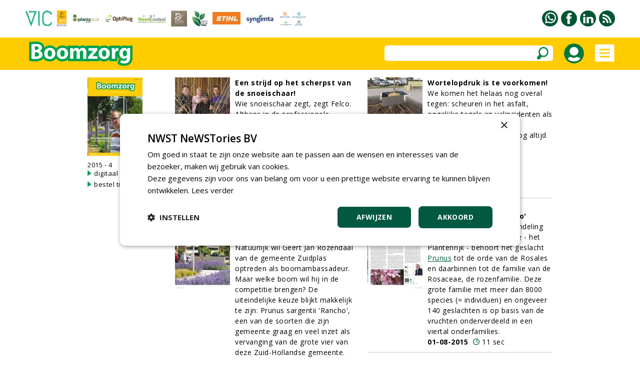

--- FILE ---
content_type: text/html
request_url: https://www.boomzorg.nl/magazine/210/gip.asp?id=3140
body_size: 58289
content:


<!DOCTYPE html PUBLIC "-//W3C//DTD XHTML 1.0 Transitional//EN" "http://www.w3.org/TR/xhtml1/DTD/xhtml1-transitional.dtd">

<html xmlns="http://www.w3.org/1999/xhtml">

<head>
<title>Boomzorg 2015-4</title>




<!-- Google Tag Manager -->
<script>(function(w,d,s,l,i){w[l]=w[l]||[];w[l].push({'gtm.start':
new Date().getTime(),event:'gtm.js'});var f=d.getElementsByTagName(s)[0],
j=d.createElement(s),dl=l!='dataLayer'?'&l='+l:'';j.async=true;j.src=
'https://www.googletagmanager.com/gtm.js?id='+i+dl;f.parentNode.insertBefore(j,f);
})(window,document,'script','dataLayer','GTM-M4TB6RH');</script>
<!-- End Google Tag Manager -->


<meta name="robots" content="index, follow" />


<meta name="author" content="NWST NeWSTories bv" />
<meta http-equiv="content-type" content="text/html; charset=UTF-8" />
<meta http-equiv="imagetoolbar" content="no" />
<meta name="viewport" content="initial-scale=1, maximum-scale=1, user-scalable=no" />
<meta name="format-detection" content="telephone=no" />
<meta http-equiv="language" content="NL" />

<link rel="shortcut icon" href="https://www.boomzorg.nl/favicon.ico" type="image/x-icon" /><link rel="preconnect" href="https://fonts.googleapis.com" />
<link rel="preconnect" href="https://fonts.gstatic.com" crossorigin />
<link href="https://fonts.googleapis.com/css2?family=Open+Sans:wght@400;500;600;700&amp;display=swap" rel="stylesheet" />

<meta http-equiv="content-type" content="text/html; charset=UTF-8" />

<style type="text/css">

a:link		{color: #015941; text-decoration:underline;}
a:active	{color: #015941; text-decoration:underline;}
a:visited	{color: #015941; text-decoration:underline;}
a:hover		{color: #015941; text-decoration:none;}

a.groen:link	{color:#015941;text-decoration:none}
a.groen:active	{color:#015941;text-decoration:none}
a.groen:visited	{color:#015941;text-decoration:none}
a.groen:hover	{color:#015941;text-decoration:none}

a.groen1:link	{color:#015941;text-decoration:none}
a.groen1:active	{color:#015941;text-decoration:none}
a.groen1:visited{color:#015941;text-decoration:none}
a.groen1:hover	{color:#015941;text-decoration:underline}

a.wit:link	{color: #FFFFFF; text-decoration:none;}
a.wit:active	{color: #FFFFFF; text-decoration:none;}
a.wit:visited	{color: #FFFFFF; text-decoration:none;}
a.wit:hover	{color: #FFFFFF; text-decoration:none;}

a.wit1:link	{color: #FFFFFF; text-decoration:none;}
a.wit1:active	{color: #FFFFFF; text-decoration:none;}
a.wit1:visited	{color: #FFFFFF; text-decoration:none;}
a.wit1:hover	{color: #FFFFFF; text-decoration:underline;}

a.zwart:link	{color: #000000; text-decoration:none;}
a.zwart:active	{color: #000000; text-decoration:none;}
a.zwart:visited	{color: #000000; text-decoration:none;}
a.zwart:hover	{color: #015941; text-decoration:underline;}

a.zwart1:link	{color: #000000; text-decoration:none;}
a.zwart1:active	{color: #000000; text-decoration:none;}
a.zwart1:visited{color: #000000; text-decoration:none;}
a.zwart1:hover	{color: #015941; text-decoration:none;}

a.zwart2:link	{color: #000000; text-decoration:none; cursor:pointer;}
a.zwart2:active	{color: #000000; text-decoration:none; cursor:pointer;}
a.zwart2:visited{color: #000000; text-decoration:none; cursor:pointer;}
a.zwart2:hover	{color: #015941; text-decoration:none; cursor:pointer;}

a.meerpaginas:link	{color: #719A9E; text-decoration:none;}
a.meerpaginas:active	{color: #719A9E; text-decoration:none;}
a.meerpaginas:visited	{color: #719A9E; text-decoration:none;}
a.meerpaginas:hover	{color: #719A9E; text-decoration:none;}

html{overflow-y:scroll; box-sizing:border-box;}

*, *:before, *:after {box-sizing:inherit;}

html, body
{	margin: 0px;
	padding: 0px;
	font-family:"Open Sans",arial,sans-serif; font-size:15px; line-height:24px;
	-webkit-text-size-adjust: 100%;
	height: 100%;
	touch-action: pan-x pan-y;}

h1	{font-weight:700; margin-top:0px; color:#015941; margin-bottom:3px; letter-spacing:-1.5px;}
    	 
h2	{font-size:20px; line-height:24px; font-weight:700; margin:0px;} 

h3	{font-size:16px;line-height:20px;font-weight:700;margin:0px}

h4	{font-size:18px;line-height:24px;font-weight:700;margin:0px}

table   {border:0;border-spacing:0px;}
td	{padding: 0px;}
img 	{border:0;}

.grijs12 {color:#999999; font-size:12px;}
.grijs14 {color:#999999;}

.groen20 {color:#015941; font-size:20px; line-height:28px;}
.groen20b {color:#015941; font-size:20px; line-height:28px; font-weight:700;}

.zwart13 {font-size:13px; line-height:17px; letter-spacing:0.5px}
.zwart14 {font-size:14px; line-height:21px; letter-spacing:0.5px}
.zwart16b {font-size:16px;font-weight:700}
.zwart17b {font-size:17px;font-weight:700}

.titel_klein {font-size:15px; line-height:20px; font-weight:bold;}
.foto_ondertitel {font-size:14px; color:#999999; padding-top:3px; font-style:italic;}

.titel12 {font-size:12px; line-height:16px; font-weight:500; letter-spacing:-0.5px;}
.titel14 {font-size:14px; line-height:18px; font-weight:700; letter-spacing:-0.5px;}
.titel15 {font-size:15px; line-height:18px;}

.zoek_optie {-webkit-border-radius:5px; -webkit-appearance: none; outline:0;
	     background-color:#FFFFFF; height:31px;}
	   
.zoek_optie1 {-webkit-border-radius:5px; -webkit-appearance: none; outline:0;
	     background-color:#FFFFFF; height:31px;}
	     
.zoekknop_mobiel {}	     
	     
.inlogknop {width:40px; height:40px; -webkit-border-radius:20px;}	     

.textinput_zoek {font-family: "open sans", arial,sans-serif; font-size: 14px;
		 -webkit-appearance: none; outline:0;
		 border: solid 0px #FFFFFF; width:300px;}
		 
.textinput {font-size: 13px; line-height:18px;-webkit-border-radius:0px; -webkit-appearance: none; outline:0;font-family: "open sans", arial,sans-serif; font-size: 13px;border-style:solid; border-width:1px; border-color:#015941; padding-left:5px; height:24px;}
	    
.textinput_alt {font-size: 13px; line-height:18px;-webkit-border-radius:0px; -webkit-appearance: none; outline:0;font-family: "open sans", arial,sans-serif; font-size: 13px;border-style:solid; border-width:1px; border-color:#015941; padding-left:5px; height:24px;}


.textinput_wit {font-family: "open sans", arial,sans-serif; font-size: 14px;
		-webkit-border-radius:0px; -webkit-appearance: none; outline:0;
		border-style:solid; border-width:0px; border-color:#FFFFFF; padding-left:0px; height:28px;}

.textinput_select {font-size: 13px; line-height:18px;-webkit-border-radius:0px; -webkit-appearance: none; outline:0;font-family: "open sans", arial,sans-serif; font-size: 13px;border-style:solid; border-width:1px; border-color:#015941; padding-left:5px; height:24px;}

.textinput_select_wit {font-family: "open sans", arial,sans-serif; font-size: 14px; -webkit-border-radius:0px; -webkit-appearance: none; outline:0;
		       border-style:solid; border-width:0px; border-color:#015941; padding-left:0px; height:28px;}

.textinput1 {font-size: 13px; line-height:18px;-webkit-border-radius:0px; -webkit-appearance: none; outline:0;font-family: "open sans", arial,sans-serif; font-size: 13px;border-style:solid; border-width:1px; border-color:#015941; padding-left:5px; height:24px;}

.textinput_aanmeld {font-size: 13px; line-height:18px;-webkit-border-radius:0px; -webkit-appearance: none; outline:0;font-family: "open sans", arial,sans-serif; font-size: 13px;border-style:solid; border-width:1px; border-color:#015941; padding-left:5px; height:24px;}

.textinput_zoek {font-size:14px;color:#000000;-webkit-border-radius:0px; -webkit-appearance: none; outline:0;border-style:solid; border-width:0px; border-color:#FFFFFF; padding-left:10px;}

.textinput_code  {font-size: 15px; -webkit-border-radius:0px; -webkit-appearance: none; outline:0; font-family: "open sans", Arial,sans-serif;
 border-style:solid; border-width:1px; border-color:#015941; padding-left:10px; height:28px;}

.submitknop {background-Color:#015941; height:31px; cursor:pointer;-webkit-border-radius:5px; -webkit-appearance: none; outline:0; padding:5px;border-style:solid; border-width:0px; border-color:#015941; color:#FFFFFF;}
           	 
.submitknop_uit {background-Color:#CCDED9; height:28px; -webkit-border-radius:0px; -webkit-appearance: none; outline:0; padding:5px;border-style:solid; border-width:0px; border-color:#CCDED9; color:#FFFFFF;}

.submitknop_klein {background-Color:#015941; height:18px; cursor:pointer;-webkit-border-radius:0px; -webkit-appearance: none; outline:0; padding:0px;border-style:solid; border-width:0px; border-color:#015941; color:#FFFFFF;}

.schaduw {box-shadow: 0px 3px 15px #333333;}
		 
		
.grijsvlak   {position:absolute; top:140px; width:100%; display:none; background: rgba(0, 0, 0, 0.4);}
		
.uitklapmenu {position:absolute; top:140px; width:100%; display:none; background-color:#FFFFFF;}
	      
.grid_groot {display:grid; grid-template-columns: repeat(auto-fill, minmax(615px, 615px)); grid-gap:15px;}

.grid_klein {display:grid; grid-template-columns: repeat(auto-fill, minmax(300px, 300px)); grid-gap:15px;}

.grid_lijst {display:grid; grid-template-columns: repeat(auto-fill, minmax(405px, 405px)); grid-gap:15px;}

.grid_footer {float:left; margin:0px 50px 20px 50px;}

.blokken_stijl {}
.blokken_stijl_oud {border:1px solid #CCCCCC; background-color:#F7F7F7;}

.ondertitel{font-size:20px;line-height:24px;}
.quote{font-size:24px;line-height:28px;color:#00904A;}
.kader{border-left:5px solid #00904A;color:#000000;padding:10px;background-color:#EEEEEE;}

.cookiemelding1 {position:absolute; display:none;}
.cookiemelding2 {background-color:#FFCC01;border:solid 3px #009345; padding:30px;}
.cookieknop {background-color:#065A42; width:150px; height:31px; text-align:center; color:#FFFFFF; -webkit-border-radius:5px; cursor:pointer;}

.cookies_grijs 	{background-color:#DDDDDD; cursor:pointer; padding:5px 15px 5px 15px;}
.cookies_groen	{background-color:#00A651; cursor:pointer; padding:5px 15px 5px 15px; color:#FFFFFF;}
.cookies_rood	{background-color:#FF0000; cursor:pointer; padding:5px 15px 5px 15px; color:#FFFFFF;}
.cookies_grijs1	{background-color:#DDDDDD; padding:5px 15px 5px 15px;}
.cookies_groen1	{background-color:#00A651; padding:5px 15px 5px 15px; color:#FFFFFF;}

.breedte5   {width:5px;}
.breedte8   {width:8px;}
.breedte10  {width:10px;}
.breedte15  {width:15px;}
.breedte35  {width:35px;}
.breedte60  {width:60px;}
.breedte90  {width:90px;}
.breedte100 {width:100px;}
.breedte105 {width:105px;}
.breedte120 {width:120px;}

.hoogte2  {height:2px;}
.hoogte3  {height:3px;}
.hoogte5  {height:5px;}
.hoogte8  {height:8px;}
.hoogte10 {height:10px;}
.hoogte15 {height:15px;}
.hoogte17 {height:17px;}
.hoogte20 {height:20px;}
.hoogte23 {height:23px;}
.hoogte30 {height:30px;}
.hoogte40 {height:40px;}
.hoogte59 {height:59px;}
.hoogte99 {height:99px;}

.thumb_foto {width:90px; height:60px;}
.thumb_foto_agenda {max-width:90px; max-height:60px;}

.grijze_lijn1 {height:1px; background-color:#DDDDDD;}
.klok_wit13 {width:13px; height:13px; filter:drop-shadow(1px 1px #000000);}
.klok_groen12 {width:12px; height:12px;}

.fileinputs {position:relative;padding:0px;margin:0px;}

.fakefile {position:absolute;top:0px;left:0px;z-index:0;}
           
.textinput_file {position:relative;z-index:1; font-size: 10px; height:28px;
		 -moz-opacity:0;filter:alpha(opacity=0);opacity:0;
		 border-style:solid; border-width:0px;}
		 
.meerpaginas_aan {padding:0px 10px 0px 10px; background-Color:#CCCCCC; color:#000000; font-size: 13px; height:32px;}
.meerpaginas_uit {padding:0px 10px 0px 10px; background-Color:#015941; color:#FFFFFF; font-size: 13px; height:32px;}
.floating_tabel {float:left;margin:0px 5px 5px 0px;}

.meerknop {width:220px; height:31px; background-color:#E9E9E9; cursor:pointer; 
	   color:#065A42; font-size:12px; font-weight:700; text-align:center; -webkit-border-radius:5px;}
	   
.tabel_gip_verwijzing  {background-color:#AAAAAA; color:#FFFFFF; font-size:13px;
			padding:3px 10px 3px 10px;
			-webkit-border-radius:5px; cursor:pointer;
			float:left; margin:0px 10px 10px 0px;}
			
.tabel_gip_verwijzing1 {height:10px;}

.formulier_nieuw_tabel {width:100%; max-width:500px; padding:15px; background-color:#E9E9E9; font-size:14px; -webkit-border-radius:8px;}

.formulier_nieuw_textinput {font-family: Verdana, Arial, Helvetica, sans-serif; font-size:14px;
	     width:100%; height:28px; -webkit-border-radius:6px;
	     -webkit-appearance: none; outline:0; border: solid 0px #FFFFFF; padding-left:10px;}



@media (min-width: 100px)
	{h1 {font-size:24px; line-height:28px;}
	 .grote_kolom {width:calc(100% - 40px);}
	 .standaard_kolom {width:300px;}
	 .banners_klein {display:none;}
	 .banners_extra {display:none;}
	 .logo_image {height:36px;}
	 .zoek_optie {display:none;}
	 .zoekknop_mobiel {display:block;}
	 .menu22 {width:12px;}
	 .grid_footer {float:none; margin:0px 0px 30px 0px;}
	 .uitklapmenu_normaal {display:none;}
	 .uitklapmenu_mobiel {display:block;}
	 .cookiemelding1 {top:150px; left:calc((100% - 310px)/2);}
	 .cookiemelding2 {padding:15px;}
	 .cookiemelding3 {width:280px; height:620px;}
	 .cookieknop {width:125px; height:31px; font-size:12px;}
	 .blokken_kolom {width:300px;}
	 .titel12 {font-size:10px; line-height:10px; font-weight:500; letter-spacing:-0.5px;}
	}



@media (min-width: 475px)
	{.logo_image {height:65px;}
	}
	


@media (min-width: 740px)
	{h1 {font-size:32px; line-height:36px;}
	 .grote_kolom {width:calc(100% - 100px);}
	 .standaard_kolom {width:615px;}
	 .banners_extra {display:block;}
	 .grid_footer {float:left; margin:0px 30px 30px 30px;}
	 .cookiemelding1 {top:180px; left:calc((100% - 560px)/2);}
	 .cookiemelding2 {padding:30px;}
	 .cookiemelding3 {width:500px; height:450px;}
	 .cookieknop {width:150px; height:31px; font-size:14px;}
	 .logo_image {height:65px;}
	 .blokken_kolom {width:615px;}
	}
	

	
@media (min-width: 850px)
	{.zoek_optie {display:block;}
	 .zoekknop_mobiel {display:none;}
	 .menu22 {width:22px;}
	 .grid_footer {float:left; margin:0px 50px 30px 50px;}
	 .logo_image {height:65px;}
	}	
	

	
@media (min-width: 1080px)
	{.standaard_kolom {width:930px;}
	 .uitklapmenu_normaal {display:block;}
	 .uitklapmenu_mobiel {display:none;}	
	 .banners_klein {display:block;}
	 .banners_extra {display:none;}
	 .logo_image {height:65px;}
	 .blokken_kolom {width:300px;}
	}
	
@media (min-width: 1400px)
	{.grote_kolom {width:1245px;}
	 .standaard_kolom {width:1245px;}
	 .banners_extra {display:block;}
	 .titel12 {font-size:12px; line-height:16px; font-weight:500; letter-spacing:-0.5px;}
	}	
	
</style><style type="text/css">

.grid_archief {display:grid; grid-gap:15px; grid-template-columns: repeat(auto-fill, minmax(110px, 110px));}
.grid_tijdschrift {display:grid; grid-gap:15px; grid-template-columns: repeat(auto-fill, minmax(530px, 530px));}

.float_tijdschrift1 {float:left; width:170px; margin:0px 0px 15px 0px;}
.float_tijdschrift2 {float:left; width:1075px;}



@media (min-width: 100px)
	{.standaard_kolom {width:calc(100% - 40px)}
	 .grid_tijdschrift {grid-template-columns: repeat(auto-fill, minmax(100%, 100%));}
	 .float_tijdschrift1 {float:none; width:100%;}
	 .float_tijdschrift2 {float:none; width:100%;}
	}

@media (min-width: 740px)
	{.standaard_kolom {width:615px;}
	 .grid_tijdschrift {grid-template-columns: repeat(auto-fill, minmax(435px, 435px));}
	 .float_tijdschrift1 {float:left; width:175px;}
	 .float_tijdschrift2 {float:left; width:435px;}
	}	
	
@media (min-width: 1080px)
	{.standaard_kolom {width:930px;}
	 .grid_tijdschrift {grid-template-columns: repeat(auto-fill, minmax(370px, 370px));}
	 .float_tijdschrift1 {width:175px;}
	 .float_tijdschrift2 {width:755px;}
	}
	
@media (min-width: 1400px)
	{.standaard_kolom {width:1245px;}
	 .grid_tijdschrift {grid-template-columns: repeat(auto-fill, minmax(530px, 530px));}
	 .float_tijdschrift1 {width:170px;}
	 .float_tijdschrift2 {width:1075px;}
	}
		   
</style><script language="JavaScript" type="text/javascript">
<!--

function iOS() {

  var iDevices = [
    'iPad Simulator',
    'iPhone Simulator',
    'iPod Simulator',
    'iPad',
    'iPhone',
    'iPod'
  ];

  while (iDevices.length) {
    if (navigator.platform === iDevices.pop()){ return true; }
  }

  return false;
}


function getBrowser(id) {
  var scrOfX = 0, scrOfY = 0;
  if( typeof( window.pageYOffset ) == 'number' ) {
    //Netscape compliant
    scrOfY = window.pageYOffset;
    scrOfX = window.pageXOffset;
  } else if( document.body && ( document.body.scrollLeft || document.body.scrollTop ) ) {
    //DOM compliant
    scrOfY = document.body.scrollTop;
    scrOfX = document.body.scrollLeft;
  } else if( document.documentElement && ( document.documentElement.scrollLeft || document.documentElement.scrollTop ) ) {
    //IE6 standards compliant mode
    scrOfY = document.documentElement.scrollTop;
    scrOfX = document.documentElement.scrollLeft;
  }
  
  if (id=="scrollX") {return scrOfX}
  if (id=="scrollY") {return scrOfY}

  var myWidth = 0, myHeight = 0;
  
  if (iOS()) {
  
  if (window.orientation == "0" || window.orientation == "180")
  {myWidth = screen.width;
   myHeight = screen.height;}
  else
  {myWidth = screen.height;
   myHeight = screen.width;} 
    }
  
 else if( typeof( window.innerWidth ) == 'number' ) {
    //Non-IE
    myWidth = window.innerWidth;
    myHeight = window.innerHeight;
  } else if( document.documentElement && ( document.documentElement.clientWidth || document.documentElement.clientHeight ) ) {
    //IE 6+ in 'standards compliant mode'
    myWidth = document.documentElement.clientWidth;
    myHeight = document.documentElement.clientHeight;
  } else if( document.body && ( document.body.clientWidth || document.body.clientHeight ) ) {
    //IE 4 compatible
    myWidth = document.body.clientWidth;
    myHeight = document.body.clientHeight;
  }

  if (id=="innerH") {return myHeight}
  if (id=="innerW") {return myWidth}


	if (id=="bodyH")
    {var DH = document;
    return Math.max(
        Math.max(DH.body.scrollHeight, DH.documentElement.scrollHeight),
        Math.max(DH.body.offsetHeight, DH.documentElement.offsetHeight),
        Math.max(DH.body.clientHeight, DH.documentElement.clientHeight)
    );
    }

	if (id=="bodyW")
 	{var DW = document;
    return Math.max(
        Math.max(DW.body.scrollWidth, DW.documentElement.scrollWidth),
        Math.max(DW.body.offsetWidth, DW.documentElement.offsetWidth),
        Math.max(DW.body.clientWidth, DW.documentElement.clientWidth)
    );
    }
}

//-->
</script>

<script language="JavaScript" type="text/javascript">
<!--

function findPosX(obj)
{var curleft = 0;
 if(obj.offsetParent)
 while(1)
{curleft += obj.offsetLeft;
 if(!obj.offsetParent)
 break;
 obj = obj.offsetParent;}
 else if(obj.x)
 curleft += obj.x;
 return curleft;}

function findPosY(obj)
{var curtop = 0;
 if(obj.offsetParent)
 while(1)
{curtop += obj.offsetTop;
 if(!obj.offsetParent)
 break;
 obj = obj.offsetParent;}
 else if(obj.y)
 curtop += obj.y;
 return curtop;}

var uitklapmenuAan = ""

function set_uitklapmenu()
{if (uitklapmenuAan == "")
{document.getElementById("div_grijsvlak").style.height = getBrowser("bodyH") - 140 + "px";
 document.getElementById("div_grijsvlak").style.display = "block";
 document.getElementById("div_uitklapmenu").style.display = "block";
 uitklapmenuAan = "on"}
else
{document.getElementById("div_grijsvlak").style.display = "none";
 document.getElementById("div_uitklapmenu").style.display = "none";
 uitklapmenuAan = ""}}

var submenuAan = ""

function set_submenu(id)
{if (submenuAan != "" || submenuAan == "0")
{document.getElementById("submenu_" + submenuAan).style.display = "none";}
 document.getElementById("submenu_" + id).style.display = "block";
 submenuAan = id}

function laadmenu()
{var schermbreedte = document.documentElement.clientWidth || document.body.clientWidth;
 scrollNow = getBrowser("scrollY");
{if (scrollNow > 80)
{document.getElementById("menubalk1").style.top = "0px";
 document.getElementById("div_uitklapmenu").style.top = "65px";
 document.getElementById("menubalk1").style.position = "fixed";
 document.getElementById("div_uitklapmenu").style.position = "fixed";}
else
{document.getElementById("menubalk1").style.top = "75px";
 document.getElementById("div_uitklapmenu").style.top = "140px";
 document.getElementById("menubalk1").style.position = "absolute";
 document.getElementById("div_uitklapmenu").style.position = "absolute";}
}
}

function open_waarschuwing(tekst)
{document.getElementById("waarschuwing_tekst").innerHTML = tekst;
 document.getElementById("waarschuwing_popup").style.top = getBrowser("innerH")/2 + getBrowser("scrollY") - 100 + "px";
 document.getElementById("waarschuwing_popup").style.left = (getBrowser("innerW")-250)/2 + "px";
 document.getElementById("waarschuwing_popup").style.display = "block";}

function sluit_waarschuwing()
{document.getElementById("waarschuwing_popup").style.display = "none";}

function set_cookie()
{document.getElementById("cookie_div").style.display = "none";}

function show_interessant(id)
{iframe_plaats_reactie.location.href = "https://www.boomzorg.nl/includes/plaats_like.asp?bericht_id=" + id;}

function show_reageer()
{document.getElementById("reageer_tabel").style.display = "block"}

function show_opslaan(id)
{iframe_plaats_reactie.location.href = "https://www.boomzorg.nl/includes/plaats_opslaan.asp?bericht_id=" + id;}

function show_zoekbalk(id)
{document.getElementById("menu_zoekbalk").style.display = "block";}



function leeg_aanmeldscherm_naam()
{if (aanmeldformulier_nieuwsbrief.naam.value == "NAAM")
{aanmeldformulier_nieuwsbrief.naam.value = "";}
if (aanmeldformulier_nieuwsbrief.emailadres.value == "")
{aanmeldformulier_nieuwsbrief.emailadres.value = "E-MAILADRES"}
if (aanmeldformulier_nieuwsbrief.bedrijfsnaam.value == "")
{aanmeldformulier_nieuwsbrief.bedrijfsnaam.value = "BEDRIJFSNAAM"}}

function leeg_aanmeldscherm_emailadres()
{if (aanmeldformulier_nieuwsbrief.emailadres.value == "E-MAILADRES")
{aanmeldformulier_nieuwsbrief.emailadres.value = "";}
if (aanmeldformulier_nieuwsbrief.naam.value == "")
{aanmeldformulier_nieuwsbrief.naam.value = "NAAM"}
if (aanmeldformulier_nieuwsbrief.bedrijfsnaam.value == "")
{aanmeldformulier_nieuwsbrief.bedrijfsnaam.value = "BEDRIJFSNAAM"}}

function leeg_aanmeldscherm_bedrijfsnaam()
{if (aanmeldformulier_nieuwsbrief.bedrijfsnaam.value == "BEDRIJFSNAAM")
{aanmeldformulier_nieuwsbrief.bedrijfsnaam.value = "";}
if (aanmeldformulier_nieuwsbrief.naam.value == "")
{aanmeldformulier_nieuwsbrief.naam.value = "NAAM"}
if (aanmeldformulier_nieuwsbrief.emailadres.value == "")
{aanmeldformulier_nieuwsbrief.emailadres.value = "E-MAILADRES"}}



window.onscroll = laadmenu

function foto_toevoegen(id)
{formulier_foto.foto_id.value = id;
 formulier_foto.submit();}



//-->
</script><script language="JavaScript" type="text/javascript">
<!--

var meernieuwsId = 1

function set_meernieuws()
{document.getElementById("meernieuws_" + meernieuwsId).src="startpagina/meernieuws.asp?pageNo=" + meernieuwsId;
 if (meernieuwsId == 10)
{document.getElementById("meernieuws_knop").style.display = "none";}
 meernieuwsId = meernieuwsId + 1;}

//-->
</script>

</head>

<body>



<!-- Google Tag Manager (noscript) -->
<noscript><iframe src="https://www.googletagmanager.com/ns.html?id=GTM-M4TB6RH"
height="0" width="0" style="display:none;visibility:hidden"></iframe></noscript>
<!-- End Google Tag Manager (noscript) -->



<table style="width:100%;"><tr><td style="height:75px;">

<table class="grote_kolom" align="center"><tr><td><div class="banners_klein"><table><tr>



<td align="center"><a href="https://www.boomzorg.nl/statistieken_gipbanner.asp?relatie_id=18339"><img



src="https://www.boomzorg.nl/upload/relaties/18339_logobalk.png?uid=24"



border="0" alt="" /></a></td><td class="breedte10"></td>



<td align="center"><a href="https://www.boomzorg.nl/statistieken_gipbanner.asp?relatie_id=9901"><img



src="https://www.boomzorg.nl/upload/relaties/9901_logobalk.png?uid=21"



border="0" alt="" /></a></td><td class="breedte10"></td>



<td align="center"><a href="https://www.boomzorg.nl/statistieken_gipbanner.asp?relatie_id=30396"><img



src="https://www.boomzorg.nl/upload/relaties/30396_logobalk.jpg?uid=8"



border="0" alt="" /></a></td><td class="breedte10"></td>



<td align="center"><a href="https://www.boomzorg.nl/statistieken_gipbanner.asp?relatie_id=27495"><img



src="https://www.boomzorg.nl/upload/relaties/27495_logobalk.png?uid=8"



border="0" alt="" /></a></td><td class="breedte10"></td>



<td align="center"><a href="https://www.boomzorg.nl/statistieken_gipbanner.asp?relatie_id=7888"><img



src="https://www.boomzorg.nl/upload/relaties/7888_logobalk.png?uid=13"



border="0" alt="" /></a></td><td class="breedte10"></td>



<td align="center"><a href="https://www.boomzorg.nl/statistieken_gipbanner.asp?relatie_id=489"><img



src="https://www.boomzorg.nl/upload/relaties/489_logobalk.jpg?uid=18"



border="0" alt="" /></a></td><td class="breedte10"></td>



<td align="center"><a href="https://www.boomzorg.nl/statistieken_gipbanner.asp?relatie_id=18330"><img



src="https://www.boomzorg.nl/upload/relaties/18330_logobalk.png?uid=17"



border="0" alt="" /></a></td><td class="breedte10"></td>



<td align="center"><a href="https://www.boomzorg.nl/statistieken_gipbanner.asp?relatie_id=146"><img



src="https://www.boomzorg.nl/upload/relaties/146_logobalk.jpg?uid=33"



border="0" alt="" /></a></td><td class="breedte10"></td>



<td align="center"><a href="https://www.boomzorg.nl/statistieken_gipbanner.asp?relatie_id=5344"><img



src="https://www.boomzorg.nl/upload/relaties/5344_logobalk.jpg?uid=26"



border="0" alt="" /></a></td><td class="breedte10"></td>



<td align="center"><a href="https://www.boomzorg.nl/statistieken_gipbanner.asp?relatie_id=5338"><img



src="https://www.boomzorg.nl/upload/relaties/5338_logobalk.png?uid=29"



border="0" alt="" /></a></td><td class="breedte10"></td>



</tr></table></div></td>
<td align="right"><table><tr>

<td style="width:32px;" valign="top"><a href="https://www.boomzorg.nl/pages/30/contact"><img
src="https://www.boomzorg.nl/images/whatsapp.svg" border="0" alt="Whatsapp" style="width:32px;height:32px;" /></a></td>

	<td style="width:6px;"></td>



<td style="width:32px;" valign="top"><a href="https://www.facebook.com/bladboomzorg/ " target="_blank"><img src="https://www.boomzorg.nl/images/facebook.svg" border="0" alt="Facebook" style="width:32px;height:32px;" /></a></td>

	<td style="width:6px;"></td>



<td style="width:32px;" valign="top"><a href="https://www.linkedin.com/showcase/vakblad-boomzorg" target="_blank"><img src="https://www.boomzorg.nl/images/linkedin.svg" border="0" alt="LinkedIn" style="width:32px;height:32px;" /></a></td>

	<td style="width:6px;"></td>



<td style="width:32px;" valign="top"><a href="https://www.boomzorg.nl/upload/xml/boomzorg.xml"
target="_blank"><img src="https://www.boomzorg.nl/images/rss.svg" border="0" alt="RSS feed" style="width:32px;height:32px;" /></a></td>

</tr></table></td></tr>
</table>

</td></tr>
<tr><td style="height:65px;background-color:#FFCC01;"></td></tr>
<tr><td style="height:15px;"></td></tr></table>

<table class="standaard_kolom" align="center"><tr><td>

<div class="float_tijdschrift1">

<table><tr><td style="width:110px;height:157px;background-color:#DDDDDD;"><img
src="https://www.boomzorg.nl/upload/tijdschriften_voorkant/210.jpg?uid=4" border="0" alt="" /></td></tr>
<tr><td class="hoogte10"></td></tr></table>

<span class="zwart13">2015 - 4</span>

<table>

<tr><td><img src="https://www.boomzorg.nl/images/pijl_rechts.png" border="0" alt="" /></td><td class="breedte5"></td>
<td class="zwart13"><a class="zwart" href="https://www.boomzorg.nl/digitaal">digitaal abonnement</a></td></tr>



	<tr><td style="height:5px;" colspan="3"></td></tr>

<tr><td><img src="https://www.boomzorg.nl/images/pijl_rechts.png" border="0" alt="" /></td><td class="breedte5"></td>
<td class="zwart13"><a class="zwart" href="https://www.boomzorg.nl/webshop.asp?product_id=24">bestel tijdschrift</a></td></tr>



</table></div>

<div class="float_tijdschrift2"><div class="grid_tijdschrift">



<table><tr><td style="cursor:pointer;" onclick="location.href='https://www.boomzorg.nl/article/21120/een-strijd-op-het-scherpst-van-de-snoeischaar'">

<table>



<tr><td class="breedte120" valign="top">

	<table><tr><td style="width:110px;height:157px;background-color:#DDDDDD;"><img
	src="https://www.boomzorg.nl/upload/artikelen_cover/21120.jpg?uid=0" border="0" alt="" /></td></tr></table>

</td><td class="zwart14" valign="top"><b><a class="zwart1" href="https://www.boomzorg.nl/article/21120/een-strijd-op-het-scherpst-van-de-snoeischaar">Een strijd op het scherpst van de snoeischaar!</a></b><br />
Wie snoeischaar zegt, zegt Felco. Althans in de professionele groenvoorziening en de boomkwekerij. Al vele tientallen jaren staat deze Zwitserse schaar
garant voor absolute kwaliteit<a href="gip.asp?id=3205">.</a><a href="gip.asp?id=3240">.</a><br />

	<table><tr><td class="grijs"><b>01-08-2015</b></td><td width="10"></td>
	<td><img src="https://www.boomzorg.nl/images/klok.svg" border="0" alt="" style="height:13px;width:13px;" /></td>
	<td width="5"></td><td class="grijs">6 sec</td></tr></table>

</td></tr>

</table>

</td></tr>

<tr><td class="hoogte10"></td></tr>
<tr><td style="height:1px;background-color:#CACACA;"></td></tr>
<tr><td class="hoogte10"></td></tr>
</table>



<table><tr><td style="cursor:pointer;" onclick="location.href='https://www.boomzorg.nl/article/21119/wortelopdruk-is-te-voorkomen'">

<table>



<tr><td class="breedte120" valign="top">

	<table><tr><td style="width:110px;height:157px;background-color:#DDDDDD;"><img
	src="https://www.boomzorg.nl/upload/artikelen_cover/21119.jpg?uid=0" border="0" alt="" /></td></tr></table>

</td><td class="zwart14" valign="top"><b><a class="zwart1" href="https://www.boomzorg.nl/article/21119/wortelopdruk-is-te-voorkomen">Wortelopdruk is te voorkomen!</a></b><br />
We komen het helaas nog overal tegen: scheuren in het asfalt, ongelijke tegels en valincidenten als gevolg van boomwortels. <a href="gip.asp?id=3063">Wortelopdruk</a> is daarom nog altijd een belangrijk thema voor wegbeheerders, landschapsarchitecten en beleidsmedewerkers.<br />

	<table><tr><td class="grijs"><b>01-08-2015</b></td><td width="10"></td>
	<td><img src="https://www.boomzorg.nl/images/klok.svg" border="0" alt="" style="height:13px;width:13px;" /></td>
	<td width="5"></td><td class="grijs">7 sec</td></tr></table>

</td></tr>

</table>

</td></tr>

<tr><td class="hoogte10"></td></tr>
<tr><td style="height:1px;background-color:#CACACA;"></td></tr>
<tr><td class="hoogte10"></td></tr>
</table>



<table><tr><td style="cursor:pointer;" onclick="location.href='https://www.boomzorg.nl/article/21118/wie-gaat-stuivertje-wisselen-met-de-grote-vier-van-zuidplas-es-els-wilg-en-populier'">

<table>



<tr><td class="breedte120" valign="top">

	<table><tr><td style="width:110px;height:157px;background-color:#DDDDDD;"><img
	src="https://www.boomzorg.nl/upload/artikelen_cover/21118.jpg?uid=0" border="0" alt="" /></td></tr></table>

</td><td class="zwart14" valign="top"><b><a class="zwart1" href="https://www.boomzorg.nl/article/21118/wie-gaat-stuivertje-wisselen-met-de-grote-vier-van-zuidplas-es-els-wilg-en-populier">Wie gaat stuivertje wisselen met de grote vier van Zuidplas: es, els, wilg en populier?</a></b><br />
Natuurlijk wil Geert Jan Rozendaal van de gemeente Zuidplas optreden als boomambassadeur. Maar welke boom wil hij in de competitie brengen? De uiteindelijke keuze blijkt makkelijk te zijn: Prunus sargentii 'Rancho', een van de soorten die zijn gemeente graag en veel inzet als vervanging van de grote vier van deze Zuid-Hollandse gemeente.
<a href="gip.asp?id=18945"></a><br />

	<table><tr><td class="grijs"><b>01-08-2015</b></td><td width="10"></td>
	<td><img src="https://www.boomzorg.nl/images/klok.svg" border="0" alt="" style="height:13px;width:13px;" /></td>
	<td width="5"></td><td class="grijs">13 sec</td></tr></table>

</td></tr>

</table>

</td></tr>

<tr><td class="hoogte10"></td></tr>
<tr><td style="height:1px;background-color:#CACACA;"></td></tr>
<tr><td class="hoogte10"></td></tr>
</table>



<table><tr><td style="cursor:pointer;" onclick="location.href='https://www.boomzorg.nl/article/21117/prunus-sargentii-rancho'">

<table>



<tr><td class="breedte120" valign="top">

	<table><tr><td style="width:110px;height:157px;background-color:#DDDDDD;"><img
	src="https://www.boomzorg.nl/upload/artikelen_cover/21117.jpg?uid=0" border="0" alt="" /></td></tr></table>

</td><td class="zwart14" valign="top"><b><a class="zwart1" href="https://www.boomzorg.nl/article/21117/prunus-sargentii-rancho">Prunus sargentii 'Rancho'</a></b><br />
Binnen de systematische indeling van het Regnum vegetabile - het Plantenrijk - behoort het geslacht <a href="gip.asp?id=3140">Prunus</a> tot de orde van de Rosales en daarbinnen tot de familie van de Rosaceae, de rozenfamilie. Deze grote
familie met meer dan 8000 species (= individuen) en ongeveer 140 geslachten is op basis van de vruchten onderverdeeld in een viertal onderfamilies.<br />

	<table><tr><td class="grijs"><b>01-08-2015</b></td><td width="10"></td>
	<td><img src="https://www.boomzorg.nl/images/klok.svg" border="0" alt="" style="height:13px;width:13px;" /></td>
	<td width="5"></td><td class="grijs">11 sec</td></tr></table>

</td></tr>

</table>

</td></tr>

<tr><td class="hoogte10"></td></tr>
<tr><td style="height:1px;background-color:#CACACA;"></td></tr>
<tr><td class="hoogte10"></td></tr>
</table>



<table><tr><td style="cursor:pointer;" onclick="location.href='https://www.boomzorg.nl/article/21116/japanse-zelkova-very-important-boom'">

<table>



<tr><td class="breedte120" valign="top">

	<table><tr><td style="width:110px;height:157px;background-color:#DDDDDD;"><img
	src="https://www.boomzorg.nl/upload/artikelen_cover/21116.jpg?uid=0" border="0" alt="" /></td></tr></table>

</td><td class="zwart14" valign="top"><b><a class="zwart1" href="https://www.boomzorg.nl/article/21116/japanse-zelkova-very-important-boom">Japanse Zelkova: 'very important boom'</a></b><br />
Welgeteld één Japanse Zelkova is er in Leiderdorp
te vinden, maar die werd in 2008 tijdens een verkiezing prompt tot de boom met de grootste X-factor van het dorp verkozen. Ivette van der Wiel van de gemeente Leiderdorp vertelt erover en werpt zich zo meteen op als ambassadeur voor deze bijzondere soort.<br />

	<table><tr><td class="grijs"><b>01-08-2015</b></td><td width="10"></td>
	<td><img src="https://www.boomzorg.nl/images/klok.svg" border="0" alt="" style="height:13px;width:13px;" /></td>
	<td width="5"></td><td class="grijs">11 sec</td></tr></table>

</td></tr>

</table>

</td></tr>

<tr><td class="hoogte10"></td></tr>
<tr><td style="height:1px;background-color:#CACACA;"></td></tr>
<tr><td class="hoogte10"></td></tr>
</table>



<table><tr><td style="cursor:pointer;" onclick="location.href='https://www.boomzorg.nl/article/21115/zelkova-serrata'">

<table>



<tr><td class="breedte120" valign="top">

	<table><tr><td style="width:110px;height:157px;background-color:#DDDDDD;"><img
	src="https://www.boomzorg.nl/upload/artikelen_cover/21115.jpg?uid=0" border="0" alt="" /></td></tr></table>

</td><td class="zwart14" valign="top"><b><a class="zwart1" href="https://www.boomzorg.nl/article/21115/zelkova-serrata">Zelkova serrata</a></b><br />
Binnen de systematische indeling van het Regnum
Vegetabile - het plantenrijk - behoort het geslacht <a href="gip.asp?id=3140">Zelkova</a> tot de orde van de Urticales en daarbinnen tot de familie van de Ulmaceae, de iepachtigen. Andere, bekendere geslachten binnen deze grote familie zijn o.a. Ulmus, Celtis en Planera. Het geslacht Zelkova kent zes soorten, waarvan een in Europa, op het eiland Sicilië; de andere soorten komen voor vanaf de Kaukasus tot in China, Korea en Japan.<br />

	<table><tr><td class="grijs"><b>01-08-2015</b></td><td width="10"></td>
	<td><img src="https://www.boomzorg.nl/images/klok.svg" border="0" alt="" style="height:13px;width:13px;" /></td>
	<td width="5"></td><td class="grijs">14 sec</td></tr></table>

</td></tr>

</table>

</td></tr>

<tr><td class="hoogte10"></td></tr>
<tr><td style="height:1px;background-color:#CACACA;"></td></tr>
<tr><td class="hoogte10"></td></tr>
</table>



<table><tr><td style="cursor:pointer;" onclick="location.href='https://www.boomzorg.nl/article/21114/van-acer-tot-zelkova-lest-best'">

<table>



<tr><td class="breedte120" valign="top">

	<table><tr><td style="width:110px;height:157px;background-color:#DDDDDD;"><img
	src="https://www.boomzorg.nl/upload/artikelen_cover/21114.jpg?uid=0" border="0" alt="" /></td></tr></table>

</td><td class="zwart14" valign="top"><b><a class="zwart1" href="https://www.boomzorg.nl/article/21114/van-acer-tot-zelkova-lest-best">Van Acer tot Zelkova: lest best</a></b><br />
Zelkova komt in alle boekjes pas als laatste aan
bod. Maar als het gezegde 'lest best' érgens opgaat,
dan is het wel bij deze prachtige sierlijke boom. De mooie groeiwijze, de karaktervolle stam, de kleuren van de stam en takken en de prachtige oranjegele verkleuring van het blad in de herfst maken de <a href="gip.asp?id=3205">bomenliefhebber</a> op slag verliefd.<br />

	<table><tr><td class="grijs"><b>01-08-2015</b></td><td width="10"></td>
	<td><img src="https://www.boomzorg.nl/images/klok.svg" border="0" alt="" style="height:13px;width:13px;" /></td>
	<td width="5"></td><td class="grijs">12 sec</td></tr></table>

</td></tr>

</table>

</td></tr>

<tr><td class="hoogte10"></td></tr>
<tr><td style="height:1px;background-color:#CACACA;"></td></tr>
<tr><td class="hoogte10"></td></tr>
</table>



<table><tr><td style="cursor:pointer;" onclick="location.href='https://www.boomzorg.nl/article/21113/bomen-voor-bijen'">

<table>



<tr><td class="breedte120" valign="top">

	<table><tr><td style="width:110px;height:157px;background-color:#DDDDDD;"><img
	src="https://www.boomzorg.nl/upload/artikelen_cover/21113.jpg?uid=0" border="0" alt="" /></td></tr></table>

</td><td class="zwart14" valign="top"><b><a class="zwart1" href="https://www.boomzorg.nl/article/21113/bomen-voor-bijen">Bomen voor bijen</a></b><br />
Vanaf de eerste mooie dag in de lente tot de laatste zonnige najaarsdag vliegen bijen uit om nectar en stuifmeel te verzamelen. Naast bloemen van
kruiden en planten spelen ook<a href="gip.asp?id=3037"> bloeiende bomen</a> een grote rol in de voedselvoorziening van de bij.<br />

	<table><tr><td class="grijs"><b>01-08-2015</b></td><td width="10"></td>
	<td><img src="https://www.boomzorg.nl/images/klok.svg" border="0" alt="" style="height:13px;width:13px;" /></td>
	<td width="5"></td><td class="grijs">8 sec</td></tr></table>

</td></tr>

</table>

</td></tr>

<tr><td class="hoogte10"></td></tr>
<tr><td style="height:1px;background-color:#CACACA;"></td></tr>
<tr><td class="hoogte10"></td></tr>
</table>



<table><tr><td style="cursor:pointer;" onclick="location.href='https://www.boomzorg.nl/article/21112/liever-geen-lyme'">

<table>



<tr><td class="breedte120" valign="top">

	<table><tr><td style="width:110px;height:157px;background-color:#DDDDDD;"><img
	src="https://www.boomzorg.nl/upload/artikelen_cover/21112.jpg?uid=0" border="0" alt="" /></td></tr></table>

</td><td class="zwart14" valign="top"><b><a class="zwart1" href="https://www.boomzorg.nl/article/21112/liever-geen-lyme">Liever geen Lyme</a></b><br />
Voor het tweede jaar op rij hebben onderzoekers van Wageningen University een recordaantal teken gevangen. Een tekenbeet kan leiden tot de ziekte van Lyme. Over deze ziekte is nog altijd weinig bekend, maar vast staat wel dat hij tot zeer ernstige gezondheidsproblemen kan leiden. Moeten we ons <a href="gip.asp?id=16541">zorgen</a> gaan maken<a href="gip.asp?id=3297">?</a><br />

	<table><tr><td class="grijs"><b>01-08-2015</b></td><td width="10"></td>
	<td><img src="https://www.boomzorg.nl/images/klok.svg" border="0" alt="" style="height:13px;width:13px;" /></td>
	<td width="5"></td><td class="grijs">10 sec</td></tr></table>

</td></tr>

</table>

</td></tr>

<tr><td class="hoogte10"></td></tr>
<tr><td style="height:1px;background-color:#CACACA;"></td></tr>
<tr><td class="hoogte10"></td></tr>
</table>



<table><tr><td style="cursor:pointer;" onclick="location.href='https://www.boomzorg.nl/article/21111/jopper-en-jopper-twee-van-de-grootste-levende-wezens-op-aarde'">

<table>



<tr><td class="breedte120" valign="top">

	<table><tr><td style="width:110px;height:157px;background-color:#DDDDDD;"><img
	src="https://www.boomzorg.nl/upload/artikelen_cover/21111.jpg?uid=0" border="0" alt="" /></td></tr></table>

</td><td class="zwart14" valign="top"><b><a class="zwart1" href="https://www.boomzorg.nl/article/21111/jopper-en-jopper-twee-van-de-grootste-levende-wezens-op-aarde">'Jopper &amp; jopper' twee van de grootste levende wezens op aarde</a></b><br />
Dit deel van het <a href="gip.asp?id=3140">feuilleton</a>, waarde lezers, gaat over twee van de grootste wezens op aarde, en dan wel levende wezens. Exemplaren van de geslachten
Sequoia en Sequoiadendron zijn de grootste of hoogste bomen ter wereld. Onvoorstelbaar groot, hoog én imposant, deze 'joppers'!<br />

	<table><tr><td class="grijs"><b>01-08-2015</b></td><td width="10"></td>
	<td><img src="https://www.boomzorg.nl/images/klok.svg" border="0" alt="" style="height:13px;width:13px;" /></td>
	<td width="5"></td><td class="grijs">10 sec</td></tr></table>

</td></tr>

</table>

</td></tr>

<tr><td class="hoogte10"></td></tr>
<tr><td style="height:1px;background-color:#CACACA;"></td></tr>
<tr><td class="hoogte10"></td></tr>
</table>



<table><tr><td style="cursor:pointer;" onclick="location.href='https://www.boomzorg.nl/article/21110/een-boom-een-heester-of-toch-een-struik'">

<table>



<tr><td class="breedte120" valign="top">

	<table><tr><td style="width:110px;height:157px;background-color:#DDDDDD;"><img
	src="https://www.boomzorg.nl/upload/artikelen_cover/21110.jpg?uid=0" border="0" alt="" /></td></tr></table>

</td><td class="zwart14" valign="top"><b><a class="zwart1" href="https://www.boomzorg.nl/article/21110/een-boom-een-heester-of-toch-een-struik">Een boom, een heester of toch een struik?</a></b><br />
Beng... Wat voor boompje is dit? En hoe kom ik hier? Die nacht lig ik wakker. Om te bedenken wat voor soort boom of heester het was die nog maar net verhinderde dat ik de sloot inrolde. En wat een belachelijke muts de chirurg ophad. 'Zo, u ziet er echt niet uit', grapte ik nog. 'Volgens mij heb ik een plakoksel, dokter<a href="gip.asp?id=3000">.</a><br />

	<table><tr><td class="grijs"><b>01-08-2015</b></td><td width="10"></td>
	<td><img src="https://www.boomzorg.nl/images/klok.svg" border="0" alt="" style="height:13px;width:13px;" /></td>
	<td width="5"></td><td class="grijs">14 sec</td></tr></table>

</td></tr>

</table>

</td></tr>

<tr><td class="hoogte10"></td></tr>
<tr><td style="height:1px;background-color:#CACACA;"></td></tr>
<tr><td class="hoogte10"></td></tr>
</table>



<table><tr><td style="cursor:pointer;" onclick="location.href='https://www.boomzorg.nl/article/21109/een-sierkers-is-geen-boom-voor-de-eeuwigheid-en-rancho-is-wat-dat-betreft-geen-uitzondering'">

<table>



<tr><td class="breedte120" valign="top">

	<table><tr><td style="width:110px;height:157px;background-color:#DDDDDD;"><img
	src="https://www.boomzorg.nl/upload/artikelen_cover/21109.jpg?uid=0" border="0" alt="" /></td></tr></table>

</td><td class="zwart14" valign="top"><b><a class="zwart1" href="https://www.boomzorg.nl/article/21109/een-sierkers-is-geen-boom-voor-de-eeuwigheid-en-rancho-is-wat-dat-betreft-geen-uitzondering">Een sierkers is geen boom voor de eeuwigheid en 'Rancho' is wat dat betreft geen uitzondering</a></b><br />
Het is een goede gewoonte dat iedere inspiratieboom zijn eigen copromotor heeft, in de persoon van een kweker die ervaring heeft met het opkweken van deze boom. Omdat alle kersen uiteindelijk uit de Betuwe komen, lag het voor de hand om ook de kweker hiervandaan te halen. De gelukkige werd Wouter Mauritz van Laanboomkwekerij Combinatie Mauritz uit Opheusden. <a href="gip.asp?id=5390"></a><br />

	<table><tr><td class="grijs"><b>01-08-2015</b></td><td width="10"></td>
	<td><img src="https://www.boomzorg.nl/images/klok.svg" border="0" alt="" style="height:13px;width:13px;" /></td>
	<td width="5"></td><td class="grijs">15 sec</td></tr></table>

</td></tr>

</table>

</td></tr>

<tr><td class="hoogte10"></td></tr>
<tr><td style="height:1px;background-color:#CACACA;"></td></tr>
<tr><td class="hoogte10"></td></tr>
</table>



<table><tr><td style="cursor:pointer;" onclick="location.href='https://www.boomzorg.nl/article/21108/mr.-google'">

<table>



<tr><td class="breedte120" valign="top">

	<table><tr><td style="width:110px;height:157px;background-color:#DDDDDD;"><img
	src="https://www.boomzorg.nl/upload/artikelen_cover/21108.jpg?uid=0" border="0" alt="" /></td></tr></table>

</td><td class="zwart14" valign="top"><b><a class="zwart1" href="https://www.boomzorg.nl/article/21108/mr.-google">Mr. Google</a></b><br />
U ziet het goed! Mijn stukje staat nog steeds op dezelfde plek, maar voor de rest hebben we de opmaak van onze bladen eens duchtig onder handen genomen. <br />

	<table><tr><td class="grijs"><b>01-08-2015</b></td><td width="10"></td>
	<td><img src="https://www.boomzorg.nl/images/klok.svg" border="0" alt="" style="height:13px;width:13px;" /></td>
	<td width="5"></td><td class="grijs">6 sec</td></tr></table>

</td></tr>

</table>

</td></tr>

<tr><td class="hoogte10"></td></tr>
<tr><td style="height:1px;background-color:#CACACA;"></td></tr>
<tr><td class="hoogte10"></td></tr>
</table>



</div></div>


</td></tr></table>

<table style="width:100%;">
<tr><td style="height:25px;"></td></tr>
<tr><td style="background-color:#FFCC01;" align="center">

<div class="hoogte30"></div>

	<table align="center"><tr><td>

<div class="grid_footer">
<img src="https://www.boomzorg.nl/images/logo_nwst.svg" border="0" alt="" style="width:150px;" /><br />
Fransestraat 41<br />
6524 HT Nijmegen<br />
KvK 10032693
</div>
<div class="grid_footer">
<a class="zwart" href="https://www.boomzorg.nl/pages/8/abonneren">Fysiek abonnement</a><br />
<a class="zwart" href="https://www.boomzorg.nl/pages/54/over-ons">Over ons</a><br />
<a class="zwart" href="https://www.boomzorg.nl/pages/55/duurzaamheid-en-nwst">Duurzaamheid &amp; NWST</a><br />
<a class="zwart" href="https://www.boomzorg.nl/pages/30/contact">Contact</a><br />
<a class="zwart" href="https://www.boomzorg.nl/pages/31/digitaal-abonnement">Digitaal abonnement</a><br />
<a class="zwart" href="https://www.boomzorg.nl/pages/35/abonneren-nieuwsbrief">Abonneren nieuwsbrief</a><br />
<a class="zwart" href="https://www.boomzorg.nl/pages/1/het-team">Het team</a><br />
<a class="zwart" href="https://www.boomzorg.nl/pages/34/redactionele-spelregels">Redactionele spelregels</a><br />
<a class="zwart" href="https://www.boomzorg.nl/pages/17/adverteren">Adverteren</a><br />
<a class="zwart" href="https://www.boomzorg.nl/pages/14/algemene-voorwaarden">Algemene voorwaarden</a><br />
<a class="zwart" href="https://www.boomzorg.nl/pages/4/disclaimer">Disclaimer</a><br />
<a class="zwart" href="https://www.boomzorg.nl/pages/7/privacy">Privacy</a><br />
<a class="zwart" href="https://www.boomzorg.nl/pages/6/cookies">Cookies</a><br />
<a class="zwart" href="https://www.boomzorg.nl/pages/24/verschijningsdata">Verschijningsdata</a><br />
</div>
<div class="grid_footer">
<table>
<tr><td><img src="https://www.boomzorg.nl/images/email.svg" border="0" alt="" style="width:20px;height:20px;" /></td>
<td style="width:5px;"></td><td><a class="zwart" href="mailto:info@nwst.nl">info@nwst.nl</a></td></tr>
<tr><td style="height:7px;" colspan="3"></td></tr>
<tr><td><img src="https://www.boomzorg.nl/images/telefoon.svg" border="0" alt="" style="width:20px;height:20px;" /></td>
<td style="width:5px;"></td><td>024-3602454</td></tr>
<tr><td style="height:7px;" colspan="3"></td></tr>
<tr><td><img src="https://www.boomzorg.nl/images/whatsapp.svg" border="0" alt="" style="width:20px;height:20px;" /></td>
<td style="width:5px;"></td><td><a class="zwart" href="https://wa.me/31642798144" target="_blank"> 06-42798144</td></tr>
<tr><td height="7" colspan="3"></td></tr>
<tr><td><img src="https://www.boomzorg.nl/images/linkedin.svg" border="0" alt="" style="width:20px;height:20px;" /></td>
<td style="width:5px;"></td><td><a class="zwart" href="https://www.linkedin.com/showcase/vakblad-boomzorg" target="_blank">vakblad-boomzorg</a></td></tr>
</table>
</div>

	</td></tr></table><br />

	<table class="grote_kolom" align="center"><tr><td align="center"><div id="footer_websites">
<a class="zwart" href="https://www.fieldmanager.nl">fieldmanager.nl</a> |
<a class="zwart" href="https://www.greenkeeper.nl">greenkeeper.nl</a> |
<a class="zwart" href="https://www.stad-en-groen.nl" style="white-space:nowrap">stad-en-groen.nl</a> |
<a class="zwart" href="https://www.boomzorg.nl">boomzorg.nl</a> |
<a class="zwart" href="https://www.vakbladdehovenier.nl">vakbladdehovenier.nl</a> |
<a class="zwart" href="https://www.boom-in-business.nl" style="white-space:nowrap">boom-in-business.nl</a> |
<a class="zwart" href="https://www.greeninside.eu" style="white-space:nowrap">greeninside.eu</a> |
<a class="zwart" href="https://www.nwst.nl">nwst.nl</a>
</div></td></tr></table>

<div class="hoogte30"></div>

</td></tr></table>

<div class="grijsvlak" id="div_grijsvlak"></div>

<div class="uitklapmenu" id="div_uitklapmenu"><div class="uitklapmenu_normaal">
<table class="grote_kolom" align="center">
<tr><td class="hoogte40"></td></tr>
<tr><td align="right">
<table><tr>
<td valign="top" style="font-size:16px;font-weight:500;line-height:34px;"><b>ONDERDELEN</b><br />
<a class="zwart" href="https://www.boomzorg.nl/archives/0/boomzorg">Archief</a><br />
<a class="zwart" href="https://www.boomzorg.nl/dossiers/0/boomzorg">Dossiers</a><br />
<a class="zwart" href="https://www.boomzorg.nl/gip-overview/0/boomzorg">Green Industry Profile</a><br />
<a class="zwart" href="https://www.boomzorg.nl/webshop.asp">Webshop</a><br />
</td>
<td style="width:50px;"></td><td style="font-size:16px;line-height:34px;" valign="top"><b>OVER ONS</b><br />
<a class="zwart" href="https://www.boomzorg.nl/pages/54/over-ons">Over ons</a><br />
<a class="zwart" href="https://www.boomzorg.nl/pages/55/duurzaamheid-en-nwst">Duurzaamheid &amp; NWST</a><br />
<a class="zwart" href="https://www.boomzorg.nl/pages/30/contact">Contact</a><br />
<a class="zwart" href="https://www.boomzorg.nl/pages/1/het-team">Het team</a><br />
</td>
<td style="width:50px;"></td><td style="font-size:16px;line-height:34px;" valign="top"><b>ADVERTEREN EN ABONNEREN</b><br />
<a class="zwart" href="https://www.boomzorg.nl/pages/8/abonneren">Fysiek abonnement</a><br />
<a class="zwart" href="https://www.boomzorg.nl/pages/31/digitaal-abonnement">Digitaal abonnement</a><br />
<a class="zwart" href="https://www.boomzorg.nl/pages/35/abonneren-nieuwsbrief">Abonneren nieuwsbrief</a><br />
<a class="zwart" href="https://www.boomzorg.nl/pages/17/adverteren">Adverteren</a><br />
<a class="zwart" href="https://www.boomzorg.nl/pages/24/verschijningsdata">Verschijningsdata</a><br />
</td>
<td style="width:50px;"></td><td style="font-size:16px;line-height:34px;" valign="top"><b>MEER</b><br />
<a class="zwart" href="https://www.boomzorg.nl/pages/34/redactionele-spelregels">Redactionele spelregels</a><br />
<a class="zwart" href="https://www.boomzorg.nl/pages/14/algemene-voorwaarden">Algemene voorwaarden</a><br />
<a class="zwart" href="https://www.boomzorg.nl/pages/4/disclaimer">Disclaimer</a><br />
<a class="zwart" href="https://www.boomzorg.nl/pages/7/privacy">Privacy</a><br />
<a class="zwart" href="https://www.boomzorg.nl/pages/6/cookies">Cookies</a><br />
</td>
</tr></table>
</td></tr>
<tr><td class="hoogte40"></td></tr></table>
</div>
<div class="uitklapmenu_mobiel">
<table class="grote_kolom" align="center">
<tr><td class="hoogte20"></td></tr>
<tr><td align="right">
<table><tr><td style="font-size:16px;line-height:34px;" valign="top">
<b><a class="zwart2" onclick="set_submenu(0)">ONDERDELEN</a></b><br />
<table style="display:none;" id="submenu_0"><tr><td>
<a class="zwart" href="https://www.boomzorg.nl/archives/0/boomzorg">Archief</a><br />
<a class="zwart" href="https://www.boomzorg.nl/dossiers/0/boomzorg">Dossiers</a><br />
<a class="zwart" href="https://www.boomzorg.nl/gip-overview/0/boomzorg">Green Industry Profile</a><br />
</td></tr></table>
<b><a class="zwart2" onclick="set_submenu(1)">OVER ONS</a></b><br />
<table style="display:none;" id="submenu_1"><tr><td>
<a class="zwart" href="https://www.boomzorg.nl/pages/54/over-ons">Over ons</a><br />
<a class="zwart" href="https://www.boomzorg.nl/pages/55/duurzaamheid-en-nwst">Duurzaamheid &amp; NWST</a><br />
<a class="zwart" href="https://www.boomzorg.nl/pages/30/contact">Contact</a><br />
<a class="zwart" href="https://www.boomzorg.nl/pages/1/het-team">Het team</a><br />
</td></tr></table>
<b><a class="zwart2" onclick="set_submenu(2)">ADVERTEREN EN ABONNEREN</a></b><br />
<table style="display:none;" id="submenu_2"><tr><td>
<a class="zwart" href="https://www.boomzorg.nl/pages/8/abonneren">Fysiek abonnement</a><br />
<a class="zwart" href="https://www.boomzorg.nl/pages/31/digitaal-abonnement">Digitaal abonnement</a><br />
<a class="zwart" href="https://www.boomzorg.nl/pages/35/abonneren-nieuwsbrief">Abonneren nieuwsbrief</a><br />
<a class="zwart" href="https://www.boomzorg.nl/pages/17/adverteren">Adverteren</a><br />
<a class="zwart" href="https://www.boomzorg.nl/pages/24/verschijningsdata">Verschijningsdata</a><br />
</td></tr></table>
<b><a class="zwart2" onclick="set_submenu(3)">MEER</a></b><br />
<table style="display:none;" id="submenu_3"><tr><td>
<a class="zwart" href="https://www.boomzorg.nl/pages/34/redactionele-spelregels">Redactionele spelregels</a><br />
<a class="zwart" href="https://www.boomzorg.nl/pages/14/algemene-voorwaarden">Algemene voorwaarden</a><br />
<a class="zwart" href="https://www.boomzorg.nl/pages/4/disclaimer">Disclaimer</a><br />
<a class="zwart" href="https://www.boomzorg.nl/pages/7/privacy">Privacy</a><br />
<a class="zwart" href="https://www.boomzorg.nl/pages/6/cookies">Cookies</a><br />
</td></tr></table>
</td></tr></table>
</td></tr>
<tr><td style="height:20px;"></td></tr></table>
</div></div>

<div class="cookiemelding1" id="cookie_div">

<table class="cookiemelding2"><tr><td>

<table><tr><td class="groen20b">COOKIES</td><td style="width:15px;"></td>
<td><img src="https://www.boomzorg.nl/images/cookie.svg" border="0" alt="" /></td></tr></table><br />

<iframe name="iframe_plaats_cookie1"  frameborder="0"  class="cookiemelding3"
src="https://www.boomzorg.nl/vormgeving/cookies_inleiding.asp" scrolling="no"></iframe>

</td></tr></table>

</div>

<div style="position:absolute;top:75px;left:0px;width:100%;" id="menubalk1">
<table style="width:100%;"><tr><td style="height:65px;background-color:#FFCC01;">

<form method="post" action="https://www.boomzorg.nl/zoek.asp" name="zoekformulier">

	<table class="grote_kolom" align="center"><tr><td><a href="https://www.boomzorg.nl"><img src="https://www.boomzorg.nl/images/logos/logo_bz.svg" border="0" alt=""
	class="logo_image" /></a></td>
	<td align="right"><table><tr><td><table class="zoek_optie"><tr><td style="width:5px;"></td>
	<td><input type="text" name="keywords" class="textinput_zoek" value="" /></td>
	<td style="padding-top:3px;"><img src="https://www.boomzorg.nl/images/loepje.svg" border="0" alt=""
	style="cursor:pointer;" onclick="zoekformulier.submit()" /></td>
	<td style="width:8px;"></td></tr></table></td>
	<td class="menu22"></td><td><a href="https://www.boomzorg.nl/inlog.asp"><img src="https://www.boomzorg.nl/images/inloggen.svg" border="0" alt="" class="inlogknop" /></a></td>

	<td>

		<table class="zoekknop_mobiel"><tr><td class="menu22"></td>
		<td style="width:39px;height:35px;background-color:#FFFFFF;-webkit-border-radius:3px;" align="center"><img
		src="https://www.boomzorg.nl/images/loepje_geel.svg" border="0" alt="" style="cursor:pointer;" onclick="show_zoekbalk()" /></td>
		</tr></table>

	</td>

	<td class="menu22"></td><td><img src="https://www.boomzorg.nl/images/menu_icon.svg" border="0" alt=""
	style="cursor:pointer;" onclick="set_uitklapmenu()" /></td></tr></table></td>
	</tr></table>

</form>

</td></tr>

<tr><td style="height:49px;background-color:#FFCC01;display:none;" valign="top" id="menu_zoekbalk">

	<table class="grote_kolom" align="center"><tr><td align="right"><table class="zoek_optie1"><tr><td style="width:5px;"></td>
	<td><input type="text" name="keywords" class="textinput_zoek" style="width:280px;" value="" /></td>
	<td style="padding-top:3px;"><img src="https://www.boomzorg.nl/images/loepje.svg" border="0" alt=""
	style="cursor:pointer;" onclick="zoekformulier.submit()" /></td>
	<td style="width:8px;"></td></tr></table></td></tr></table>

</td></tr>

</table>
</div>

</body>
</html>



--- FILE ---
content_type: text/html
request_url: https://www.boomzorg.nl/vormgeving/cookies_inleiding.asp
body_size: 14918
content:


<!DOCTYPE html PUBLIC "-//W3C//DTD XHTML 1.0 Transitional//EN" "http://www.w3.org/TR/xhtml1/DTD/xhtml1-transitional.dtd">

<html xmlns="http://www.w3.org/1999/xhtml">

<head>
<title>Cookies</title>

<link rel="preconnect" href="https://fonts.googleapis.com" />
<link rel="preconnect" href="https://fonts.gstatic.com" crossorigin />
<link href="https://fonts.googleapis.com/css2?family=Open+Sans:wght@400;500;600;700&amp;display=swap" rel="stylesheet" />

<meta http-equiv="content-type" content="text/html; charset=UTF-8" />

<style type="text/css">

a:link		{color: #015941; text-decoration:underline;}
a:active	{color: #015941; text-decoration:underline;}
a:visited	{color: #015941; text-decoration:underline;}
a:hover		{color: #015941; text-decoration:none;}

a.groen:link	{color:#015941;text-decoration:none}
a.groen:active	{color:#015941;text-decoration:none}
a.groen:visited	{color:#015941;text-decoration:none}
a.groen:hover	{color:#015941;text-decoration:none}

a.groen1:link	{color:#015941;text-decoration:none}
a.groen1:active	{color:#015941;text-decoration:none}
a.groen1:visited{color:#015941;text-decoration:none}
a.groen1:hover	{color:#015941;text-decoration:underline}

a.wit:link	{color: #FFFFFF; text-decoration:none;}
a.wit:active	{color: #FFFFFF; text-decoration:none;}
a.wit:visited	{color: #FFFFFF; text-decoration:none;}
a.wit:hover	{color: #FFFFFF; text-decoration:none;}

a.wit1:link	{color: #FFFFFF; text-decoration:none;}
a.wit1:active	{color: #FFFFFF; text-decoration:none;}
a.wit1:visited	{color: #FFFFFF; text-decoration:none;}
a.wit1:hover	{color: #FFFFFF; text-decoration:underline;}

a.zwart:link	{color: #000000; text-decoration:none;}
a.zwart:active	{color: #000000; text-decoration:none;}
a.zwart:visited	{color: #000000; text-decoration:none;}
a.zwart:hover	{color: #015941; text-decoration:underline;}

a.zwart1:link	{color: #000000; text-decoration:none;}
a.zwart1:active	{color: #000000; text-decoration:none;}
a.zwart1:visited{color: #000000; text-decoration:none;}
a.zwart1:hover	{color: #015941; text-decoration:none;}

a.zwart2:link	{color: #000000; text-decoration:none; cursor:pointer;}
a.zwart2:active	{color: #000000; text-decoration:none; cursor:pointer;}
a.zwart2:visited{color: #000000; text-decoration:none; cursor:pointer;}
a.zwart2:hover	{color: #015941; text-decoration:none; cursor:pointer;}

a.meerpaginas:link	{color: #719A9E; text-decoration:none;}
a.meerpaginas:active	{color: #719A9E; text-decoration:none;}
a.meerpaginas:visited	{color: #719A9E; text-decoration:none;}
a.meerpaginas:hover	{color: #719A9E; text-decoration:none;}

html{overflow-y:scroll; box-sizing:border-box;}

*, *:before, *:after {box-sizing:inherit;}

html, body
{	margin: 0px;
	padding: 0px;
	font-family:"Open Sans",arial,sans-serif; font-size:15px; line-height:24px;
	-webkit-text-size-adjust: 100%;
	height: 100%;
	touch-action: pan-x pan-y;}

h1	{font-weight:700; margin-top:0px; color:#015941; margin-bottom:3px; letter-spacing:-1.5px;}
    	 
h2	{font-size:20px; line-height:24px; font-weight:700; margin:0px;} 

h3	{font-size:16px;line-height:20px;font-weight:700;margin:0px}

h4	{font-size:18px;line-height:24px;font-weight:700;margin:0px}

table   {border:0;border-spacing:0px;}
td	{padding: 0px;}
img 	{border:0;}

.grijs12 {color:#999999; font-size:12px;}
.grijs14 {color:#999999;}

.groen20 {color:#015941; font-size:20px; line-height:28px;}
.groen20b {color:#015941; font-size:20px; line-height:28px; font-weight:700;}

.zwart13 {font-size:13px; line-height:17px; letter-spacing:0.5px}
.zwart14 {font-size:14px; line-height:21px; letter-spacing:0.5px}
.zwart16b {font-size:16px;font-weight:700}
.zwart17b {font-size:17px;font-weight:700}

.titel_klein {font-size:15px; line-height:20px; font-weight:bold;}
.foto_ondertitel {font-size:14px; color:#999999; padding-top:3px; font-style:italic;}

.titel12 {font-size:12px; line-height:16px; font-weight:500; letter-spacing:-0.5px;}
.titel14 {font-size:14px; line-height:18px; font-weight:700; letter-spacing:-0.5px;}
.titel15 {font-size:15px; line-height:18px;}

.zoek_optie {-webkit-border-radius:5px; -webkit-appearance: none; outline:0;
	     background-color:#FFFFFF; height:31px;}
	   
.zoek_optie1 {-webkit-border-radius:5px; -webkit-appearance: none; outline:0;
	     background-color:#FFFFFF; height:31px;}
	     
.zoekknop_mobiel {}	     
	     
.inlogknop {width:40px; height:40px; -webkit-border-radius:20px;}	     

.textinput_zoek {font-family: "open sans", arial,sans-serif; font-size: 14px;
		 -webkit-appearance: none; outline:0;
		 border: solid 0px #FFFFFF; width:300px;}
		 
.textinput {font-size: 13px; line-height:18px;-webkit-border-radius:0px; -webkit-appearance: none; outline:0;font-family: "open sans", arial,sans-serif; font-size: 13px;border-style:solid; border-width:1px; border-color:#015941; padding-left:5px; height:24px;}
	    
.textinput_alt {font-size: 13px; line-height:18px;-webkit-border-radius:0px; -webkit-appearance: none; outline:0;font-family: "open sans", arial,sans-serif; font-size: 13px;border-style:solid; border-width:1px; border-color:#015941; padding-left:5px; height:24px;}


.textinput_wit {font-family: "open sans", arial,sans-serif; font-size: 14px;
		-webkit-border-radius:0px; -webkit-appearance: none; outline:0;
		border-style:solid; border-width:0px; border-color:#FFFFFF; padding-left:0px; height:28px;}

.textinput_select {font-size: 13px; line-height:18px;-webkit-border-radius:0px; -webkit-appearance: none; outline:0;font-family: "open sans", arial,sans-serif; font-size: 13px;border-style:solid; border-width:1px; border-color:#015941; padding-left:5px; height:24px;}

.textinput_select_wit {font-family: "open sans", arial,sans-serif; font-size: 14px; -webkit-border-radius:0px; -webkit-appearance: none; outline:0;
		       border-style:solid; border-width:0px; border-color:#015941; padding-left:0px; height:28px;}

.textinput1 {font-size: 13px; line-height:18px;-webkit-border-radius:0px; -webkit-appearance: none; outline:0;font-family: "open sans", arial,sans-serif; font-size: 13px;border-style:solid; border-width:1px; border-color:#015941; padding-left:5px; height:24px;}

.textinput_aanmeld {font-size: 13px; line-height:18px;-webkit-border-radius:0px; -webkit-appearance: none; outline:0;font-family: "open sans", arial,sans-serif; font-size: 13px;border-style:solid; border-width:1px; border-color:#015941; padding-left:5px; height:24px;}

.textinput_zoek {font-size:14px;color:#000000;-webkit-border-radius:0px; -webkit-appearance: none; outline:0;border-style:solid; border-width:0px; border-color:#FFFFFF; padding-left:10px;}

.textinput_code  {font-size: 15px; -webkit-border-radius:0px; -webkit-appearance: none; outline:0; font-family: "open sans", Arial,sans-serif;
 border-style:solid; border-width:1px; border-color:#015941; padding-left:10px; height:28px;}

.submitknop {background-Color:#015941; height:31px; cursor:pointer;-webkit-border-radius:5px; -webkit-appearance: none; outline:0; padding:5px;border-style:solid; border-width:0px; border-color:#015941; color:#FFFFFF;}
           	 
.submitknop_uit {background-Color:#CCDED9; height:28px; -webkit-border-radius:0px; -webkit-appearance: none; outline:0; padding:5px;border-style:solid; border-width:0px; border-color:#CCDED9; color:#FFFFFF;}

.submitknop_klein {background-Color:#015941; height:18px; cursor:pointer;-webkit-border-radius:0px; -webkit-appearance: none; outline:0; padding:0px;border-style:solid; border-width:0px; border-color:#015941; color:#FFFFFF;}

.schaduw {box-shadow: 0px 3px 15px #333333;}
		 
		
.grijsvlak   {position:absolute; top:140px; width:100%; display:none; background: rgba(0, 0, 0, 0.4);}
		
.uitklapmenu {position:absolute; top:140px; width:100%; display:none; background-color:#FFFFFF;}
	      
.grid_groot {display:grid; grid-template-columns: repeat(auto-fill, minmax(615px, 615px)); grid-gap:15px;}

.grid_klein {display:grid; grid-template-columns: repeat(auto-fill, minmax(300px, 300px)); grid-gap:15px;}

.grid_lijst {display:grid; grid-template-columns: repeat(auto-fill, minmax(405px, 405px)); grid-gap:15px;}

.grid_footer {float:left; margin:0px 50px 20px 50px;}

.blokken_stijl {}
.blokken_stijl_oud {border:1px solid #CCCCCC; background-color:#F7F7F7;}

.ondertitel{font-size:20px;line-height:24px;}
.quote{font-size:24px;line-height:28px;color:#00904A;}
.kader{border-left:5px solid #00904A;color:#000000;padding:10px;background-color:#EEEEEE;}

.cookiemelding1 {position:absolute; display:none;}
.cookiemelding2 {background-color:#FFCC01;border:solid 3px #009345; padding:30px;}
.cookieknop {background-color:#065A42; width:150px; height:31px; text-align:center; color:#FFFFFF; -webkit-border-radius:5px; cursor:pointer;}

.cookies_grijs 	{background-color:#DDDDDD; cursor:pointer; padding:5px 15px 5px 15px;}
.cookies_groen	{background-color:#00A651; cursor:pointer; padding:5px 15px 5px 15px; color:#FFFFFF;}
.cookies_rood	{background-color:#FF0000; cursor:pointer; padding:5px 15px 5px 15px; color:#FFFFFF;}
.cookies_grijs1	{background-color:#DDDDDD; padding:5px 15px 5px 15px;}
.cookies_groen1	{background-color:#00A651; padding:5px 15px 5px 15px; color:#FFFFFF;}

.breedte5   {width:5px;}
.breedte8   {width:8px;}
.breedte10  {width:10px;}
.breedte15  {width:15px;}
.breedte35  {width:35px;}
.breedte60  {width:60px;}
.breedte90  {width:90px;}
.breedte100 {width:100px;}
.breedte105 {width:105px;}
.breedte120 {width:120px;}

.hoogte2  {height:2px;}
.hoogte3  {height:3px;}
.hoogte5  {height:5px;}
.hoogte8  {height:8px;}
.hoogte10 {height:10px;}
.hoogte15 {height:15px;}
.hoogte17 {height:17px;}
.hoogte20 {height:20px;}
.hoogte23 {height:23px;}
.hoogte30 {height:30px;}
.hoogte40 {height:40px;}
.hoogte59 {height:59px;}
.hoogte99 {height:99px;}

.thumb_foto {width:90px; height:60px;}
.thumb_foto_agenda {max-width:90px; max-height:60px;}

.grijze_lijn1 {height:1px; background-color:#DDDDDD;}
.klok_wit13 {width:13px; height:13px; filter:drop-shadow(1px 1px #000000);}
.klok_groen12 {width:12px; height:12px;}

.fileinputs {position:relative;padding:0px;margin:0px;}

.fakefile {position:absolute;top:0px;left:0px;z-index:0;}
           
.textinput_file {position:relative;z-index:1; font-size: 10px; height:28px;
		 -moz-opacity:0;filter:alpha(opacity=0);opacity:0;
		 border-style:solid; border-width:0px;}
		 
.meerpaginas_aan {padding:0px 10px 0px 10px; background-Color:#CCCCCC; color:#000000; font-size: 13px; height:32px;}
.meerpaginas_uit {padding:0px 10px 0px 10px; background-Color:#015941; color:#FFFFFF; font-size: 13px; height:32px;}
.floating_tabel {float:left;margin:0px 5px 5px 0px;}

.meerknop {width:220px; height:31px; background-color:#E9E9E9; cursor:pointer; 
	   color:#065A42; font-size:12px; font-weight:700; text-align:center; -webkit-border-radius:5px;}
	   
.tabel_gip_verwijzing  {background-color:#AAAAAA; color:#FFFFFF; font-size:13px;
			padding:3px 10px 3px 10px;
			-webkit-border-radius:5px; cursor:pointer;
			float:left; margin:0px 10px 10px 0px;}
			
.tabel_gip_verwijzing1 {height:10px;}

.formulier_nieuw_tabel {width:100%; max-width:500px; padding:15px; background-color:#E9E9E9; font-size:14px; -webkit-border-radius:8px;}

.formulier_nieuw_textinput {font-family: Verdana, Arial, Helvetica, sans-serif; font-size:14px;
	     width:100%; height:28px; -webkit-border-radius:6px;
	     -webkit-appearance: none; outline:0; border: solid 0px #FFFFFF; padding-left:10px;}



@media (min-width: 100px)
	{h1 {font-size:24px; line-height:28px;}
	 .grote_kolom {width:calc(100% - 40px);}
	 .standaard_kolom {width:300px;}
	 .banners_klein {display:none;}
	 .banners_extra {display:none;}
	 .logo_image {height:36px;}
	 .zoek_optie {display:none;}
	 .zoekknop_mobiel {display:block;}
	 .menu22 {width:12px;}
	 .grid_footer {float:none; margin:0px 0px 30px 0px;}
	 .uitklapmenu_normaal {display:none;}
	 .uitklapmenu_mobiel {display:block;}
	 .cookiemelding1 {top:150px; left:calc((100% - 310px)/2);}
	 .cookiemelding2 {padding:15px;}
	 .cookiemelding3 {width:280px; height:620px;}
	 .cookieknop {width:125px; height:31px; font-size:12px;}
	 .blokken_kolom {width:300px;}
	 .titel12 {font-size:10px; line-height:10px; font-weight:500; letter-spacing:-0.5px;}
	}



@media (min-width: 475px)
	{.logo_image {height:65px;}
	}
	


@media (min-width: 740px)
	{h1 {font-size:32px; line-height:36px;}
	 .grote_kolom {width:calc(100% - 100px);}
	 .standaard_kolom {width:615px;}
	 .banners_extra {display:block;}
	 .grid_footer {float:left; margin:0px 30px 30px 30px;}
	 .cookiemelding1 {top:180px; left:calc((100% - 560px)/2);}
	 .cookiemelding2 {padding:30px;}
	 .cookiemelding3 {width:500px; height:450px;}
	 .cookieknop {width:150px; height:31px; font-size:14px;}
	 .logo_image {height:65px;}
	 .blokken_kolom {width:615px;}
	}
	

	
@media (min-width: 850px)
	{.zoek_optie {display:block;}
	 .zoekknop_mobiel {display:none;}
	 .menu22 {width:22px;}
	 .grid_footer {float:left; margin:0px 50px 30px 50px;}
	 .logo_image {height:65px;}
	}	
	

	
@media (min-width: 1080px)
	{.standaard_kolom {width:930px;}
	 .uitklapmenu_normaal {display:block;}
	 .uitklapmenu_mobiel {display:none;}	
	 .banners_klein {display:block;}
	 .banners_extra {display:none;}
	 .logo_image {height:65px;}
	 .blokken_kolom {width:300px;}
	}
	
@media (min-width: 1400px)
	{.grote_kolom {width:1245px;}
	 .standaard_kolom {width:1245px;}
	 .banners_extra {display:block;}
	 .titel12 {font-size:12px; line-height:16px; font-weight:500; letter-spacing:-0.5px;}
	}	
	
</style>

<style type="text/css">

@media (min-width: 100px)
	{.cookieknop {width:125px; height:31px; font-size:12px;}
	}

@media (min-width: 450px)
	{ .cookieknop {width:150px; height:31px; font-size:14px;}
	}

</style>

</head>

<body>

Wij, en derde partijen, maken op onze website gebruik van cookies. Wij gebruiken cookies om ervoor te zorgen dat onze website
goed functioneert, om jouw voorkeuren op te slaan, om inzicht te verkrijgen in bezoekersgedrag, maar ook voor marketing
doeleinden. Door op "toestaan" te klikken, ga je akkoord met het gebruik van alle cookies zoals
omschreven in onze <a href="https://www.boomzorg.nl/pages/7/privacy" target="_top">privacy- en cookieverklaring</a>.<br /><br />

<table style="width:100%;"><tr><td><table class="cookieknop"
onclick="location.href='https://www.boomzorg.nl/vormgeving/cookies_meer.asp'"><tr><td>MEER INFORMATIE</td></tr></table></td>

<td align="right"><table class="cookieknop"
onclick="iframe_plaats_cookie.location.href='https://www.boomzorg.nl/includes/cookies_set.asp'"><tr><td>TOESTAAN</td></tr></table></td></tr></table>

<iframe name="iframe_plaats_cookie"  frameborder="0"
src="https://www.boomzorg.nl/leeg.asp" style="width:600px;height:200px;display:block;" scrolling="no"></iframe>

</body>

</html>